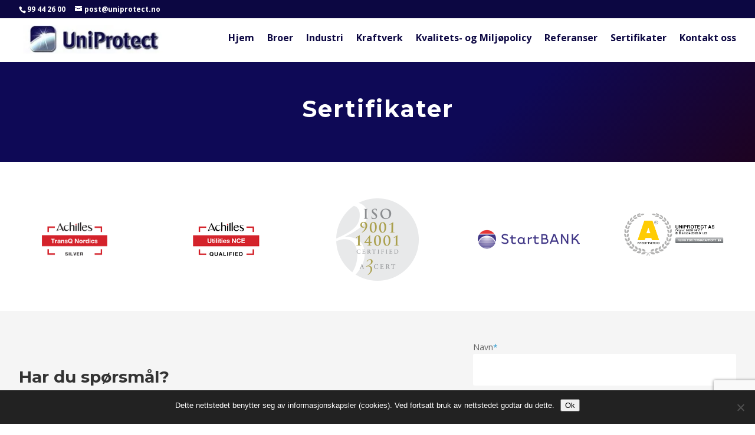

--- FILE ---
content_type: text/html; charset=UTF-8
request_url: https://www.uniprotect.no/sertifikater/
body_size: 6294
content:
<!DOCTYPE html> <!--[if IE 6]><html id="ie6" lang="en-US"> <![endif]--> <!--[if IE 7]><html id="ie7" lang="en-US"> <![endif]--> <!--[if IE 8]><html id="ie8" lang="en-US"> <![endif]--> <!--[if !(IE 6) | !(IE 7) | !(IE 8)  ]><!--><html lang="en-US"> <!--<![endif]--><head><meta charset="UTF-8" /><meta http-equiv="X-UA-Compatible" content="IE=edge"><link rel="pingback" href="https://www.uniprotect.no/xmlrpc.php" /> <!--[if lt IE 9]> <script src="https://www.uniprotect.no/wp-content/themes/Divi/js/html5.js" type="text/javascript"></script> <![endif]--> <script type="text/javascript">document.documentElement.className = 'js';</script> <link rel="dns-prefetch" href="//fonts.googleapis.com"><link rel="preconnect" href="https://fonts.gstatic.com/" crossorigin><link href="https://fonts.googleapis.com/css?family=Montserrat:700|Open+Sans:400,700&display=swap" rel="stylesheet">  <script async src='https://www.googletagmanager.com/gtag/js?id=G-MTHN64XT6Y'></script> <script>window.dataLayer = window.dataLayer || [];
      function gtag(){dataLayer.push(arguments);}
      gtag('js', new Date());

      gtag('config', 'G-MTHN64XT6Y');</script> <link media="all" href="https://www.uniprotect.no/wp-content/cache/autoptimize/css/autoptimize_959d8b4909989e32f012aa93abfd4318.css" rel="stylesheet"><title>Sertifikater | Uniprotect</title><meta name='robots' content='max-image-preview:large' /> <script type="text/javascript">let jqueryParams=[],jQuery=function(r){return jqueryParams=[...jqueryParams,r],jQuery},$=function(r){return jqueryParams=[...jqueryParams,r],$};window.jQuery=jQuery,window.$=jQuery;let customHeadScripts=!1;jQuery.fn=jQuery.prototype={},$.fn=jQuery.prototype={},jQuery.noConflict=function(r){if(window.jQuery)return jQuery=window.jQuery,$=window.jQuery,customHeadScripts=!0,jQuery.noConflict},jQuery.ready=function(r){jqueryParams=[...jqueryParams,r]},$.ready=function(r){jqueryParams=[...jqueryParams,r]},jQuery.load=function(r){jqueryParams=[...jqueryParams,r]},$.load=function(r){jqueryParams=[...jqueryParams,r]},jQuery.fn.ready=function(r){jqueryParams=[...jqueryParams,r]},$.fn.ready=function(r){jqueryParams=[...jqueryParams,r]};</script><link rel="alternate" title="oEmbed (JSON)" type="application/json+oembed" href="https://www.uniprotect.no/wp-json/oembed/1.0/embed?url=https%3A%2F%2Fwww.uniprotect.no%2Fsertifikater%2F" /><link rel="alternate" title="oEmbed (XML)" type="text/xml+oembed" href="https://www.uniprotect.no/wp-json/oembed/1.0/embed?url=https%3A%2F%2Fwww.uniprotect.no%2Fsertifikater%2F&#038;format=xml" /><meta content="Divi Child Theme v.1.0.0" name="generator"/> <script type="text/javascript" id="cookie-notice-front-js-before">var cnArgs = {"ajaxUrl":"https:\/\/www.uniprotect.no\/wp-admin\/admin-ajax.php","nonce":"37924c7ac4","hideEffect":"fade","position":"bottom","onScroll":false,"onScrollOffset":100,"onClick":false,"cookieName":"cookie_notice_accepted","cookieTime":2592000,"cookieTimeRejected":2592000,"globalCookie":false,"redirection":false,"cache":false,"revokeCookies":false,"revokeCookiesOpt":"automatic"};

//# sourceURL=cookie-notice-front-js-before</script> <link rel="https://api.w.org/" href="https://www.uniprotect.no/wp-json/" /><link rel="alternate" title="JSON" type="application/json" href="https://www.uniprotect.no/wp-json/wp/v2/pages/1184" /><meta name="generator" content="WordPress 6.9" /><link rel="canonical" href="https://www.uniprotect.no/sertifikater/" /><link rel='shortlink' href='https://www.uniprotect.no/?p=1184' /><meta name="viewport" content="width=device-width, initial-scale=1.0, maximum-scale=1.0, user-scalable=0" /></head><body data-rsssl=1 class="wp-singular page-template-default page page-id-1184 wp-theme-Divi wp-child-theme-Divichild cookies-not-set et_pb_button_helper_class et_fixed_nav et_show_nav et_secondary_nav_enabled et_primary_nav_dropdown_animation_fade et_secondary_nav_dropdown_animation_fade et_header_style_left et_pb_footer_columns4 et_cover_background et_pb_gutter osx et_pb_gutters3 et_pb_pagebuilder_layout et_no_sidebar et_divi_theme et-db"><div id="page-container" ><div id="top-header" ><div class="container clearfix"><div id="et-info"> <span id="et-info-phone">99 44 26 00</span> <a href="mailto:post@uniprotect.no"><span id="et-info-email">post@uniprotect.no</span></a></div><div id="et-secondary-menu"></div></div></div><header id="main-header" data-height-onload="66"><div class="container clearfix et_menu_container"><div class="logo_container"> <span class="logo_helper"></span> <a href="https://www.uniprotect.no/"> <img src="https://www.uniprotect.no/wp-content/uploads/2020/09/603958291.jpg" alt="Uniprotect" id="logo" data-height-percentage="66" /> </a></div><div id="et-top-navigation" data-height="66" data-fixed-height="40"><nav id="top-menu-nav"><ul id="top-menu" class="nav"><li id="menu-item-427" class="menu-item menu-item-type-post_type menu-item-object-page menu-item-home menu-item-427"><a href="https://www.uniprotect.no/">Hjem</a></li><li id="menu-item-1222" class="menu-item menu-item-type-post_type menu-item-object-page menu-item-1222"><a href="https://www.uniprotect.no/broer/">Broer</a></li><li id="menu-item-1268" class="menu-item menu-item-type-post_type menu-item-object-page menu-item-1268"><a href="https://www.uniprotect.no/industri/">Industri</a></li><li id="menu-item-1244" class="menu-item menu-item-type-post_type menu-item-object-page menu-item-1244"><a href="https://www.uniprotect.no/kraftverk/">Kraftverk</a></li><li id="menu-item-436" class="menu-item menu-item-type-post_type menu-item-object-page menu-item-436"><a href="https://www.uniprotect.no/kvalitets-og-miljopolicy/">Kvalitets- og Miljøpolicy</a></li><li id="menu-item-1283" class="menu-item menu-item-type-post_type menu-item-object-page menu-item-1283"><a href="https://www.uniprotect.no/referanser/">Referanser</a></li><li id="menu-item-1187" class="menu-item menu-item-type-post_type menu-item-object-page current-menu-item page_item page-item-1184 current_page_item menu-item-1187"><a href="https://www.uniprotect.no/sertifikater/" aria-current="page">Sertifikater</a></li><li id="menu-item-448" class="menu-item menu-item-type-post_type menu-item-object-page menu-item-448"><a href="https://www.uniprotect.no/kontakt-oss/">Kontakt oss</a></li></ul></nav><div id="et_mobile_nav_menu"><div class="mobile_nav closed"> <span class="select_page">Select Page</span> <span class="mobile_menu_bar mobile_menu_bar_toggle"></span></div></div></div></div><div class="et_search_outer"><div class="container et_search_form_container"><form role="search" method="get" class="et-search-form" action="https://www.uniprotect.no/"> <input type="search" class="et-search-field" placeholder="Search &hellip;" value="" name="s" title="Search for:" /></form> <span class="et_close_search_field"></span></div></div></header><div id="et-main-area"><div id="main-content"><article id="post-1184" class="post-1184 page type-page status-publish hentry"><div class="entry-content"><div class="et-l et-l--post"><div class="et_builder_inner_content et_pb_gutters3"><div class="et_pb_section et_pb_section_0 text-header et_section_regular" ><div class="et_pb_row et_pb_row_0 et_animated"><div class="et_pb_column et_pb_column_4_4 et_pb_column_0  et_pb_css_mix_blend_mode_passthrough et-last-child"><div class="et_pb_module et_pb_text et_pb_text_0  et_pb_text_align_left et_pb_bg_layout_light"><div class="et_pb_text_inner"><h1>Sertifikater</h1></div></div></div></div></div><div class="et_pb_section et_pb_section_1 et_section_regular" ><div class="et_pb_row et_pb_row_1"><div class="et_pb_column et_pb_column_1_5 et_pb_column_1  et_pb_css_mix_blend_mode_passthrough"><div class="et_pb_module et_pb_image et_pb_image_0"> <span class="et_pb_image_wrap "><img loading="lazy" decoding="async" width="113" height="113" src="[data-uri]" data-lazy-type="image" data-lazy-src="https://www.uniprotect.no/wp-content/uploads/2021/11/Achilles-TransQ-Nordics-Stamp-Silver.png" alt="" title="Achilles TransQ Nordics Stamp Silver" class="lazy lazy-hidden wp-image-1175" /><noscript><img loading="lazy" decoding="async" width="113" height="113" src="https://www.uniprotect.no/wp-content/uploads/2021/11/Achilles-TransQ-Nordics-Stamp-Silver.png" alt="" title="Achilles TransQ Nordics Stamp Silver" class="wp-image-1175" /></noscript></span></div></div><div class="et_pb_column et_pb_column_1_5 et_pb_column_2  et_pb_css_mix_blend_mode_passthrough"><div class="et_pb_module et_pb_image et_pb_image_1"> <span class="et_pb_image_wrap "><img loading="lazy" decoding="async" width="113" height="113" src="[data-uri]" data-lazy-type="image" data-lazy-src="https://www.uniprotect.no/wp-content/uploads/2020/09/achilles-utilities-heimeside-logo-1.png" alt="" title="achilles-utilities-heimeside-logo" class="lazy lazy-hidden wp-image-847" /><noscript><img loading="lazy" decoding="async" width="113" height="113" src="https://www.uniprotect.no/wp-content/uploads/2020/09/achilles-utilities-heimeside-logo-1.png" alt="" title="achilles-utilities-heimeside-logo" class="wp-image-847" /></noscript></span></div></div><div class="et_pb_column et_pb_column_1_5 et_pb_column_3  et_pb_css_mix_blend_mode_passthrough"><div class="et_pb_module et_pb_image et_pb_image_2"> <span class="et_pb_image_wrap "><img loading="lazy" decoding="async" width="140" height="140" src="[data-uri]" data-lazy-type="image" data-lazy-src="https://www.uniprotect.no/wp-content/uploads/2021/11/isosertifikat-1.png" alt="" title="isosertifikat" class="lazy lazy-hidden wp-image-1177" /><noscript><img loading="lazy" decoding="async" width="140" height="140" src="https://www.uniprotect.no/wp-content/uploads/2021/11/isosertifikat-1.png" alt="" title="isosertifikat" class="wp-image-1177" /></noscript></span></div></div><div class="et_pb_column et_pb_column_1_5 et_pb_column_4  et_pb_css_mix_blend_mode_passthrough"><div class="et_pb_module et_pb_image et_pb_image_3"> <span class="et_pb_image_wrap "><img loading="lazy" decoding="async" width="278" height="56" src="[data-uri]" data-lazy-type="image" data-lazy-src="https://www.uniprotect.no/wp-content/uploads/2020/12/SB_LOG_web.gif" alt="" title="SB_LOG_web" class="lazy lazy-hidden wp-image-1004" /><noscript><img loading="lazy" decoding="async" width="278" height="56" src="https://www.uniprotect.no/wp-content/uploads/2020/12/SB_LOG_web.gif" alt="" title="SB_LOG_web" class="wp-image-1004" /></noscript></span></div></div><div class="et_pb_column et_pb_column_1_5 et_pb_column_5  et_pb_css_mix_blend_mode_passthrough et-last-child"><div class="et_pb_module et_pb_code et_pb_code_0  et_pb_text_align_center"><div class="et_pb_code_inner"><a href="http://fflive.bisnode.no/982014107_NO_73e8157d-de0d-471d-a4af-a4c54ec5d3ec" target="_blank" rel="noopener noreferrer"><img class="lazy lazy-hidden" decoding="async" src="[data-uri]" data-lazy-type="image" data-lazy-src="https://ratinglogo.kredittverdig.no/laurels/side/livelogo_982014107.png"><noscript><img decoding="async" src="https://ratinglogo.kredittverdig.no/laurels/side/livelogo_982014107.png"></noscript></a></div></div></div></div></div><div class="et_pb_section et_pb_section_3 questions-form-wrap dark et_pb_with_background et_section_regular" ><div class="et_pb_row et_pb_row_2 et_pb_equal_columns"><div class="et_pb_column et_pb_column_3_5 et_pb_column_6  et_pb_css_mix_blend_mode_passthrough"><div class="et_pb_module et_pb_text et_pb_text_1 questions-text  et_pb_text_align_left et_pb_bg_layout_light"><div class="et_pb_text_inner"><h2>Har du spørsmål?</h2><p>​Vi har rask responstid og er alltid ​tilgjengelig for å svare på dine spørsmål.</p><p>Send oss en henvendelse via skjemaet, eller ring oss på telefon<br /><span class="questions-phone">99 44 26 00</span></p></div></div></div><div class="et_pb_column et_pb_column_2_5 et_pb_column_7  et_pb_css_mix_blend_mode_passthrough et-last-child"><div class="et_pb_module et_pb_code et_pb_code_1"><div class="et_pb_code_inner"><div class="wpcf7 no-js" id="wpcf7-f5-p1184-o1" lang="nb-NO" dir="ltr" data-wpcf7-id="5"><div class="screen-reader-response"><p role="status" aria-live="polite" aria-atomic="true"></p><ul></ul></div><form action="/sertifikater/#wpcf7-f5-p1184-o1" method="post" class="wpcf7-form init" aria-label="Kontaktskjema" novalidate="novalidate" data-status="init"><fieldset class="hidden-fields-container"><input type="hidden" name="_wpcf7" value="5" /><input type="hidden" name="_wpcf7_version" value="6.1.4" /><input type="hidden" name="_wpcf7_locale" value="nb_NO" /><input type="hidden" name="_wpcf7_unit_tag" value="wpcf7-f5-p1184-o1" /><input type="hidden" name="_wpcf7_container_post" value="1184" /><input type="hidden" name="_wpcf7_posted_data_hash" value="" /><input type="hidden" name="_wpcf7_recaptcha_response" value="" /></fieldset><p><label> Navn<span class="label-required">*</span><br /> <span class="wpcf7-form-control-wrap" data-name="navn"><input size="40" maxlength="400" class="wpcf7-form-control wpcf7-text wpcf7-validates-as-required" aria-required="true" aria-invalid="false" value="" type="text" name="navn" /></span> </label></p><p><label> E-post<span class="label-required">*</span><br /> <span class="wpcf7-form-control-wrap" data-name="epost"><input size="40" maxlength="400" class="wpcf7-form-control wpcf7-email wpcf7-validates-as-required wpcf7-text wpcf7-validates-as-email" aria-required="true" aria-invalid="false" value="" type="email" name="epost" /></span> </label></p><p><label> Din henvendelse<span class="label-required">*</span><br /> <span class="wpcf7-form-control-wrap" data-name="henvendelse"><textarea cols="40" rows="4" maxlength="2000" class="wpcf7-form-control wpcf7-textarea" aria-invalid="false" name="henvendelse"></textarea></span> </label></p><p><input class="wpcf7-form-control wpcf7-submit has-spinner" type="submit" value="Send" /></p><div class="wpcf7-response-output" aria-hidden="true"></div></form></div></div></div></div></div></div></div></div></div></article></div><footer id="main-footer"><div id="footer-bottom"><div class="container clearfix"><ul class="et-social-icons"></ul><p id="footer-info">Designed by <a href="https://www.elegantthemes.com" title="Premium WordPress Themes">Elegant Themes</a> | Powered by <a href="https://www.wordpress.org">WordPress</a></p></div></div></footer></div></div>  <script type="speculationrules">{"prefetch":[{"source":"document","where":{"and":[{"href_matches":"/*"},{"not":{"href_matches":["/wp-*.php","/wp-admin/*","/wp-content/uploads/*","/wp-content/*","/wp-content/plugins/*","/wp-content/themes/Divi%20child/*","/wp-content/themes/Divi/*","/*\\?(.+)"]}},{"not":{"selector_matches":"a[rel~=\"nofollow\"]"}},{"not":{"selector_matches":".no-prefetch, .no-prefetch a"}}]},"eagerness":"conservative"}]}</script> <div id="mn-footer-wrap" class="mn-footer-wrap"><div class="mn-footer"><div class="mn-footer-text"><h2>Kontakt oss</h2><p>Vi har rask responstid og er alltid tilgjengelig for å svare på dine spørsmål.</p></div><div class="mn-footer-icons"> <a class="mn-footer-icon mn-footer-contact-phone" href="#"> <img class="lazy lazy-hidden" src="[data-uri]" data-lazy-type="image" data-lazy-src="https://www.uniprotect.no/wp-content/plugins/mn-footer/images/phone.png" alt="Ikon - mobiltelefon" aria-hidden="true"><noscript><img src="https://www.uniprotect.no/wp-content/plugins/mn-footer/images/phone.png" alt="Ikon - mobiltelefon" aria-hidden="true"></noscript><p>Telefon</p> </a> <a class="mn-footer-icon mn-footer-contact-mail" href="#"> <img class="lazy lazy-hidden" src="[data-uri]" data-lazy-type="image" data-lazy-src="https://www.uniprotect.no/wp-content/plugins/mn-footer/images/mail.png" alt="Ikon - epost" aria-hidden="true"><noscript><img src="https://www.uniprotect.no/wp-content/plugins/mn-footer/images/mail.png" alt="Ikon - epost" aria-hidden="true"></noscript><p>E-post</p> </a> <a class="mn-footer-icon mn-footer-contact-map" href="#"> <img class="lazy lazy-hidden" src="[data-uri]" data-lazy-type="image" data-lazy-src="https://www.uniprotect.no/wp-content/plugins/mn-footer/images/map.png" alt="Ikon - kart" aria-hidden="true"><noscript><img src="https://www.uniprotect.no/wp-content/plugins/mn-footer/images/map.png" alt="Ikon - kart" aria-hidden="true"></noscript><p>Adresse</p> </a> <a class="mn-footer-icon mn-footer-contact-facebook" href="#"> <img class="lazy lazy-hidden" src="[data-uri]" data-lazy-type="image" data-lazy-src="https://www.uniprotect.no/wp-content/plugins/mn-footer/images/facebook.png" alt="Ikon - Facebooklogo" aria-hidden="true"><noscript><img src="https://www.uniprotect.no/wp-content/plugins/mn-footer/images/facebook.png" alt="Ikon - Facebooklogo" aria-hidden="true"></noscript><p>Facebook</p> </a></div></div><div class="mn-footer-contact-info-wrap"><div class="mn-footer-contact-info mn-footer-contact-info-facebook"> <strong>Facebook:</strong><br> <a href="https://www.facebook.com/UniProtectAS/">https://www.facebook.com/UniProtectAS/</a></div><div class="mn-footer-contact-info mn-footer-contact-info-phone"> <strong>Telefon:</strong><br><a href="tel:99442600">99 44 26 00</a></div><div class="mn-footer-contact-info mn-footer-contact-info-mail"> <strong>E-post:</strong><br><a href="mailto:post@uniprotect.no">post@uniprotect.no</a></div><div class="mn-footer-contact-info mn-footer-contact-info-map"> <strong>Adresse:</strong><br><pre><a href="https://maps.google.com/maps?q=Reinsvegen 50
5643 Strandvik" target="_blank">Reinsvegen 50
5643 Strandvik</a></pre></div><div class="mn-footer-contact-info mn-footer-contact-info-hours"> <strong>Åpningstider:</strong><br><pre></pre></div></div> <a class="privacy-policy-link" href="/personvern/">Personvern</a></div> <script>document.addEventListener( 'wpcf7mailsent', function( event ) {
    gtag('event', 'generate_lead', {
      'form_id': event.detail.contactFormId
    });
  }, false );</script> <script type="text/javascript">var et_animation_data = [{"class":"et_pb_row_0","style":"slideBottom","repeat":"once","duration":"400ms","delay":"0ms","intensity":"3%","starting_opacity":"0%","speed_curve":"ease-in-out"}];</script> <script type="text/javascript" src="https://www.uniprotect.no/wp-includes/js/dist/hooks.min.js?ver=dd5603f07f9220ed27f1" id="wp-hooks-js"></script> <script type="text/javascript" src="https://www.uniprotect.no/wp-includes/js/dist/i18n.min.js?ver=c26c3dc7bed366793375" id="wp-i18n-js"></script> <script type="text/javascript" id="wp-i18n-js-after">wp.i18n.setLocaleData( { 'text direction\u0004ltr': [ 'ltr' ] } );
//# sourceURL=wp-i18n-js-after</script> <script type="text/javascript" id="contact-form-7-js-before">var wpcf7 = {
    "api": {
        "root": "https:\/\/www.uniprotect.no\/wp-json\/",
        "namespace": "contact-form-7\/v1"
    }
};
//# sourceURL=contact-form-7-js-before</script> <script type="text/javascript" src="https://www.uniprotect.no/wp-includes/js/jquery/jquery.min.js?ver=3.7.1" id="jquery-core-js"></script> <script type="text/javascript" id="jquery-js-after">jqueryParams.length&&$.each(jqueryParams,function(e,r){if("function"==typeof r){var n=String(r);n.replace("$","jQuery");var a=new Function("return "+n)();$(document).ready(a)}});
//# sourceURL=jquery-js-after</script> <script type="text/javascript" id="divi-custom-script-js-extra">var DIVI = {"item_count":"%d Item","items_count":"%d Items"};
var et_builder_utils_params = {"condition":{"diviTheme":true,"extraTheme":false},"scrollLocations":["app","top"],"builderScrollLocations":{"desktop":"app","tablet":"app","phone":"app"},"onloadScrollLocation":"app","builderType":"fe"};
var et_frontend_scripts = {"builderCssContainerPrefix":"#et-boc","builderCssLayoutPrefix":"#et-boc .et-l"};
var et_pb_custom = {"ajaxurl":"https://www.uniprotect.no/wp-admin/admin-ajax.php","images_uri":"https://www.uniprotect.no/wp-content/themes/Divi/images","builder_images_uri":"https://www.uniprotect.no/wp-content/themes/Divi/includes/builder/images","et_frontend_nonce":"17eef5d75b","subscription_failed":"Please, check the fields below to make sure you entered the correct information.","et_ab_log_nonce":"3f423a4443","fill_message":"Please, fill in the following fields:","contact_error_message":"Please, fix the following errors:","invalid":"Invalid email","captcha":"Captcha","prev":"Prev","previous":"Previous","next":"Next","wrong_captcha":"You entered the wrong number in captcha.","wrong_checkbox":"Checkbox","ignore_waypoints":"no","is_divi_theme_used":"1","widget_search_selector":".widget_search","ab_tests":[],"is_ab_testing_active":"","page_id":"1184","unique_test_id":"","ab_bounce_rate":"5","is_cache_plugin_active":"yes","is_shortcode_tracking":"","tinymce_uri":"https://www.uniprotect.no/wp-content/themes/Divi/includes/builder/frontend-builder/assets/vendors","accent_color":"#7EBEC5","waypoints_options":[]};
var et_pb_box_shadow_elements = [];
//# sourceURL=divi-custom-script-js-extra</script> <script type="text/javascript" src="https://www.google.com/recaptcha/api.js?render=6LdZBdcZAAAAAEzP6ZD7lZFc-7MeigKkeeMQnvMH&amp;ver=3.0" id="google-recaptcha-js"></script> <script type="text/javascript" src="https://www.uniprotect.no/wp-includes/js/dist/vendor/wp-polyfill.min.js?ver=3.15.0" id="wp-polyfill-js"></script> <script type="text/javascript" id="wpcf7-recaptcha-js-before">var wpcf7_recaptcha = {
    "sitekey": "6LdZBdcZAAAAAEzP6ZD7lZFc-7MeigKkeeMQnvMH",
    "actions": {
        "homepage": "homepage",
        "contactform": "contactform"
    }
};
//# sourceURL=wpcf7-recaptcha-js-before</script> <script type="text/javascript" id="et-builder-modules-script-motion-js-extra">var et_pb_motion_elements = {"desktop":[],"tablet":[],"phone":[]};
//# sourceURL=et-builder-modules-script-motion-js-extra</script> <script type="text/javascript" id="et-builder-modules-script-sticky-js-extra">var et_pb_sticky_elements = [];
//# sourceURL=et-builder-modules-script-sticky-js-extra</script> <div id="cookie-notice" role="dialog" class="cookie-notice-hidden cookie-revoke-hidden cn-position-bottom" aria-label="Cookie Notice" style="background-color: rgba(34,34,34,1);"><div class="cookie-notice-container" style="color: #fff"><span id="cn-notice-text" class="cn-text-container">Dette nettstedet benytter seg av informasjonskapsler (cookies). Ved fortsatt bruk av nettstedet godtar du dette.</span><span id="cn-notice-buttons" class="cn-buttons-container"><button id="cn-accept-cookie" data-cookie-set="accept" class="cn-set-cookie cn-button cn-button-custom button" aria-label="Ok">Ok</button></span><button type="button" id="cn-close-notice" data-cookie-set="accept" class="cn-close-icon" aria-label="No"></button></div></div>  <script>(function($) {
    $('#main-content .et_pb_column:has(.et_pb_image)').each(function() {
      var href = $(this).css('background-image')

      if (href) {
        href = href.substring(5, href.length - 2)

        if (href.startsWith('http')) {
          $(this).css('cursor', 'zoom-in')
          $(this).click(function() {
            $.magnificPopup.open({
              items: {
                src: href,
                type: 'image'
              }
            });
          })
        }
      }
    })
  })(jQuery)</script> <script>(function($) {
    $('.cta-btn').click(function(e) {
      e.preventDefault();

      $.magnificPopup.open({
        items: {
          src: '.cta-wrap',
          type: 'inline'
        }
      });

      return false;
    });
  })(jQuery)</script> <script>(function($) {
    $('.references .reference').click(function(e) {
      e.preventDefault();

      $.magnificPopup.open({
        items: {
          src: $(this),
          type: 'inline'
        }
      });

      return false;
    });
  })(jQuery)</script> <script>(function($) {
    $('.referenceproject').click(function(e) {
      e.preventDefault();

      $.magnificPopup.open({
        items: {
          src: $(this),
          type: 'inline'
        }
      });

      return false;
    });
  })(jQuery)</script> <script defer src="https://www.uniprotect.no/wp-content/cache/autoptimize/js/autoptimize_6768ba046ae096d0dbe56abe03be71cb.js"></script></body></html>

--- FILE ---
content_type: text/html; charset=utf-8
request_url: https://www.google.com/recaptcha/api2/anchor?ar=1&k=6LdZBdcZAAAAAEzP6ZD7lZFc-7MeigKkeeMQnvMH&co=aHR0cHM6Ly93d3cudW5pcHJvdGVjdC5ubzo0NDM.&hl=en&v=PoyoqOPhxBO7pBk68S4YbpHZ&size=invisible&anchor-ms=20000&execute-ms=30000&cb=i8g3abf4fjuw
body_size: 48692
content:
<!DOCTYPE HTML><html dir="ltr" lang="en"><head><meta http-equiv="Content-Type" content="text/html; charset=UTF-8">
<meta http-equiv="X-UA-Compatible" content="IE=edge">
<title>reCAPTCHA</title>
<style type="text/css">
/* cyrillic-ext */
@font-face {
  font-family: 'Roboto';
  font-style: normal;
  font-weight: 400;
  font-stretch: 100%;
  src: url(//fonts.gstatic.com/s/roboto/v48/KFO7CnqEu92Fr1ME7kSn66aGLdTylUAMa3GUBHMdazTgWw.woff2) format('woff2');
  unicode-range: U+0460-052F, U+1C80-1C8A, U+20B4, U+2DE0-2DFF, U+A640-A69F, U+FE2E-FE2F;
}
/* cyrillic */
@font-face {
  font-family: 'Roboto';
  font-style: normal;
  font-weight: 400;
  font-stretch: 100%;
  src: url(//fonts.gstatic.com/s/roboto/v48/KFO7CnqEu92Fr1ME7kSn66aGLdTylUAMa3iUBHMdazTgWw.woff2) format('woff2');
  unicode-range: U+0301, U+0400-045F, U+0490-0491, U+04B0-04B1, U+2116;
}
/* greek-ext */
@font-face {
  font-family: 'Roboto';
  font-style: normal;
  font-weight: 400;
  font-stretch: 100%;
  src: url(//fonts.gstatic.com/s/roboto/v48/KFO7CnqEu92Fr1ME7kSn66aGLdTylUAMa3CUBHMdazTgWw.woff2) format('woff2');
  unicode-range: U+1F00-1FFF;
}
/* greek */
@font-face {
  font-family: 'Roboto';
  font-style: normal;
  font-weight: 400;
  font-stretch: 100%;
  src: url(//fonts.gstatic.com/s/roboto/v48/KFO7CnqEu92Fr1ME7kSn66aGLdTylUAMa3-UBHMdazTgWw.woff2) format('woff2');
  unicode-range: U+0370-0377, U+037A-037F, U+0384-038A, U+038C, U+038E-03A1, U+03A3-03FF;
}
/* math */
@font-face {
  font-family: 'Roboto';
  font-style: normal;
  font-weight: 400;
  font-stretch: 100%;
  src: url(//fonts.gstatic.com/s/roboto/v48/KFO7CnqEu92Fr1ME7kSn66aGLdTylUAMawCUBHMdazTgWw.woff2) format('woff2');
  unicode-range: U+0302-0303, U+0305, U+0307-0308, U+0310, U+0312, U+0315, U+031A, U+0326-0327, U+032C, U+032F-0330, U+0332-0333, U+0338, U+033A, U+0346, U+034D, U+0391-03A1, U+03A3-03A9, U+03B1-03C9, U+03D1, U+03D5-03D6, U+03F0-03F1, U+03F4-03F5, U+2016-2017, U+2034-2038, U+203C, U+2040, U+2043, U+2047, U+2050, U+2057, U+205F, U+2070-2071, U+2074-208E, U+2090-209C, U+20D0-20DC, U+20E1, U+20E5-20EF, U+2100-2112, U+2114-2115, U+2117-2121, U+2123-214F, U+2190, U+2192, U+2194-21AE, U+21B0-21E5, U+21F1-21F2, U+21F4-2211, U+2213-2214, U+2216-22FF, U+2308-230B, U+2310, U+2319, U+231C-2321, U+2336-237A, U+237C, U+2395, U+239B-23B7, U+23D0, U+23DC-23E1, U+2474-2475, U+25AF, U+25B3, U+25B7, U+25BD, U+25C1, U+25CA, U+25CC, U+25FB, U+266D-266F, U+27C0-27FF, U+2900-2AFF, U+2B0E-2B11, U+2B30-2B4C, U+2BFE, U+3030, U+FF5B, U+FF5D, U+1D400-1D7FF, U+1EE00-1EEFF;
}
/* symbols */
@font-face {
  font-family: 'Roboto';
  font-style: normal;
  font-weight: 400;
  font-stretch: 100%;
  src: url(//fonts.gstatic.com/s/roboto/v48/KFO7CnqEu92Fr1ME7kSn66aGLdTylUAMaxKUBHMdazTgWw.woff2) format('woff2');
  unicode-range: U+0001-000C, U+000E-001F, U+007F-009F, U+20DD-20E0, U+20E2-20E4, U+2150-218F, U+2190, U+2192, U+2194-2199, U+21AF, U+21E6-21F0, U+21F3, U+2218-2219, U+2299, U+22C4-22C6, U+2300-243F, U+2440-244A, U+2460-24FF, U+25A0-27BF, U+2800-28FF, U+2921-2922, U+2981, U+29BF, U+29EB, U+2B00-2BFF, U+4DC0-4DFF, U+FFF9-FFFB, U+10140-1018E, U+10190-1019C, U+101A0, U+101D0-101FD, U+102E0-102FB, U+10E60-10E7E, U+1D2C0-1D2D3, U+1D2E0-1D37F, U+1F000-1F0FF, U+1F100-1F1AD, U+1F1E6-1F1FF, U+1F30D-1F30F, U+1F315, U+1F31C, U+1F31E, U+1F320-1F32C, U+1F336, U+1F378, U+1F37D, U+1F382, U+1F393-1F39F, U+1F3A7-1F3A8, U+1F3AC-1F3AF, U+1F3C2, U+1F3C4-1F3C6, U+1F3CA-1F3CE, U+1F3D4-1F3E0, U+1F3ED, U+1F3F1-1F3F3, U+1F3F5-1F3F7, U+1F408, U+1F415, U+1F41F, U+1F426, U+1F43F, U+1F441-1F442, U+1F444, U+1F446-1F449, U+1F44C-1F44E, U+1F453, U+1F46A, U+1F47D, U+1F4A3, U+1F4B0, U+1F4B3, U+1F4B9, U+1F4BB, U+1F4BF, U+1F4C8-1F4CB, U+1F4D6, U+1F4DA, U+1F4DF, U+1F4E3-1F4E6, U+1F4EA-1F4ED, U+1F4F7, U+1F4F9-1F4FB, U+1F4FD-1F4FE, U+1F503, U+1F507-1F50B, U+1F50D, U+1F512-1F513, U+1F53E-1F54A, U+1F54F-1F5FA, U+1F610, U+1F650-1F67F, U+1F687, U+1F68D, U+1F691, U+1F694, U+1F698, U+1F6AD, U+1F6B2, U+1F6B9-1F6BA, U+1F6BC, U+1F6C6-1F6CF, U+1F6D3-1F6D7, U+1F6E0-1F6EA, U+1F6F0-1F6F3, U+1F6F7-1F6FC, U+1F700-1F7FF, U+1F800-1F80B, U+1F810-1F847, U+1F850-1F859, U+1F860-1F887, U+1F890-1F8AD, U+1F8B0-1F8BB, U+1F8C0-1F8C1, U+1F900-1F90B, U+1F93B, U+1F946, U+1F984, U+1F996, U+1F9E9, U+1FA00-1FA6F, U+1FA70-1FA7C, U+1FA80-1FA89, U+1FA8F-1FAC6, U+1FACE-1FADC, U+1FADF-1FAE9, U+1FAF0-1FAF8, U+1FB00-1FBFF;
}
/* vietnamese */
@font-face {
  font-family: 'Roboto';
  font-style: normal;
  font-weight: 400;
  font-stretch: 100%;
  src: url(//fonts.gstatic.com/s/roboto/v48/KFO7CnqEu92Fr1ME7kSn66aGLdTylUAMa3OUBHMdazTgWw.woff2) format('woff2');
  unicode-range: U+0102-0103, U+0110-0111, U+0128-0129, U+0168-0169, U+01A0-01A1, U+01AF-01B0, U+0300-0301, U+0303-0304, U+0308-0309, U+0323, U+0329, U+1EA0-1EF9, U+20AB;
}
/* latin-ext */
@font-face {
  font-family: 'Roboto';
  font-style: normal;
  font-weight: 400;
  font-stretch: 100%;
  src: url(//fonts.gstatic.com/s/roboto/v48/KFO7CnqEu92Fr1ME7kSn66aGLdTylUAMa3KUBHMdazTgWw.woff2) format('woff2');
  unicode-range: U+0100-02BA, U+02BD-02C5, U+02C7-02CC, U+02CE-02D7, U+02DD-02FF, U+0304, U+0308, U+0329, U+1D00-1DBF, U+1E00-1E9F, U+1EF2-1EFF, U+2020, U+20A0-20AB, U+20AD-20C0, U+2113, U+2C60-2C7F, U+A720-A7FF;
}
/* latin */
@font-face {
  font-family: 'Roboto';
  font-style: normal;
  font-weight: 400;
  font-stretch: 100%;
  src: url(//fonts.gstatic.com/s/roboto/v48/KFO7CnqEu92Fr1ME7kSn66aGLdTylUAMa3yUBHMdazQ.woff2) format('woff2');
  unicode-range: U+0000-00FF, U+0131, U+0152-0153, U+02BB-02BC, U+02C6, U+02DA, U+02DC, U+0304, U+0308, U+0329, U+2000-206F, U+20AC, U+2122, U+2191, U+2193, U+2212, U+2215, U+FEFF, U+FFFD;
}
/* cyrillic-ext */
@font-face {
  font-family: 'Roboto';
  font-style: normal;
  font-weight: 500;
  font-stretch: 100%;
  src: url(//fonts.gstatic.com/s/roboto/v48/KFO7CnqEu92Fr1ME7kSn66aGLdTylUAMa3GUBHMdazTgWw.woff2) format('woff2');
  unicode-range: U+0460-052F, U+1C80-1C8A, U+20B4, U+2DE0-2DFF, U+A640-A69F, U+FE2E-FE2F;
}
/* cyrillic */
@font-face {
  font-family: 'Roboto';
  font-style: normal;
  font-weight: 500;
  font-stretch: 100%;
  src: url(//fonts.gstatic.com/s/roboto/v48/KFO7CnqEu92Fr1ME7kSn66aGLdTylUAMa3iUBHMdazTgWw.woff2) format('woff2');
  unicode-range: U+0301, U+0400-045F, U+0490-0491, U+04B0-04B1, U+2116;
}
/* greek-ext */
@font-face {
  font-family: 'Roboto';
  font-style: normal;
  font-weight: 500;
  font-stretch: 100%;
  src: url(//fonts.gstatic.com/s/roboto/v48/KFO7CnqEu92Fr1ME7kSn66aGLdTylUAMa3CUBHMdazTgWw.woff2) format('woff2');
  unicode-range: U+1F00-1FFF;
}
/* greek */
@font-face {
  font-family: 'Roboto';
  font-style: normal;
  font-weight: 500;
  font-stretch: 100%;
  src: url(//fonts.gstatic.com/s/roboto/v48/KFO7CnqEu92Fr1ME7kSn66aGLdTylUAMa3-UBHMdazTgWw.woff2) format('woff2');
  unicode-range: U+0370-0377, U+037A-037F, U+0384-038A, U+038C, U+038E-03A1, U+03A3-03FF;
}
/* math */
@font-face {
  font-family: 'Roboto';
  font-style: normal;
  font-weight: 500;
  font-stretch: 100%;
  src: url(//fonts.gstatic.com/s/roboto/v48/KFO7CnqEu92Fr1ME7kSn66aGLdTylUAMawCUBHMdazTgWw.woff2) format('woff2');
  unicode-range: U+0302-0303, U+0305, U+0307-0308, U+0310, U+0312, U+0315, U+031A, U+0326-0327, U+032C, U+032F-0330, U+0332-0333, U+0338, U+033A, U+0346, U+034D, U+0391-03A1, U+03A3-03A9, U+03B1-03C9, U+03D1, U+03D5-03D6, U+03F0-03F1, U+03F4-03F5, U+2016-2017, U+2034-2038, U+203C, U+2040, U+2043, U+2047, U+2050, U+2057, U+205F, U+2070-2071, U+2074-208E, U+2090-209C, U+20D0-20DC, U+20E1, U+20E5-20EF, U+2100-2112, U+2114-2115, U+2117-2121, U+2123-214F, U+2190, U+2192, U+2194-21AE, U+21B0-21E5, U+21F1-21F2, U+21F4-2211, U+2213-2214, U+2216-22FF, U+2308-230B, U+2310, U+2319, U+231C-2321, U+2336-237A, U+237C, U+2395, U+239B-23B7, U+23D0, U+23DC-23E1, U+2474-2475, U+25AF, U+25B3, U+25B7, U+25BD, U+25C1, U+25CA, U+25CC, U+25FB, U+266D-266F, U+27C0-27FF, U+2900-2AFF, U+2B0E-2B11, U+2B30-2B4C, U+2BFE, U+3030, U+FF5B, U+FF5D, U+1D400-1D7FF, U+1EE00-1EEFF;
}
/* symbols */
@font-face {
  font-family: 'Roboto';
  font-style: normal;
  font-weight: 500;
  font-stretch: 100%;
  src: url(//fonts.gstatic.com/s/roboto/v48/KFO7CnqEu92Fr1ME7kSn66aGLdTylUAMaxKUBHMdazTgWw.woff2) format('woff2');
  unicode-range: U+0001-000C, U+000E-001F, U+007F-009F, U+20DD-20E0, U+20E2-20E4, U+2150-218F, U+2190, U+2192, U+2194-2199, U+21AF, U+21E6-21F0, U+21F3, U+2218-2219, U+2299, U+22C4-22C6, U+2300-243F, U+2440-244A, U+2460-24FF, U+25A0-27BF, U+2800-28FF, U+2921-2922, U+2981, U+29BF, U+29EB, U+2B00-2BFF, U+4DC0-4DFF, U+FFF9-FFFB, U+10140-1018E, U+10190-1019C, U+101A0, U+101D0-101FD, U+102E0-102FB, U+10E60-10E7E, U+1D2C0-1D2D3, U+1D2E0-1D37F, U+1F000-1F0FF, U+1F100-1F1AD, U+1F1E6-1F1FF, U+1F30D-1F30F, U+1F315, U+1F31C, U+1F31E, U+1F320-1F32C, U+1F336, U+1F378, U+1F37D, U+1F382, U+1F393-1F39F, U+1F3A7-1F3A8, U+1F3AC-1F3AF, U+1F3C2, U+1F3C4-1F3C6, U+1F3CA-1F3CE, U+1F3D4-1F3E0, U+1F3ED, U+1F3F1-1F3F3, U+1F3F5-1F3F7, U+1F408, U+1F415, U+1F41F, U+1F426, U+1F43F, U+1F441-1F442, U+1F444, U+1F446-1F449, U+1F44C-1F44E, U+1F453, U+1F46A, U+1F47D, U+1F4A3, U+1F4B0, U+1F4B3, U+1F4B9, U+1F4BB, U+1F4BF, U+1F4C8-1F4CB, U+1F4D6, U+1F4DA, U+1F4DF, U+1F4E3-1F4E6, U+1F4EA-1F4ED, U+1F4F7, U+1F4F9-1F4FB, U+1F4FD-1F4FE, U+1F503, U+1F507-1F50B, U+1F50D, U+1F512-1F513, U+1F53E-1F54A, U+1F54F-1F5FA, U+1F610, U+1F650-1F67F, U+1F687, U+1F68D, U+1F691, U+1F694, U+1F698, U+1F6AD, U+1F6B2, U+1F6B9-1F6BA, U+1F6BC, U+1F6C6-1F6CF, U+1F6D3-1F6D7, U+1F6E0-1F6EA, U+1F6F0-1F6F3, U+1F6F7-1F6FC, U+1F700-1F7FF, U+1F800-1F80B, U+1F810-1F847, U+1F850-1F859, U+1F860-1F887, U+1F890-1F8AD, U+1F8B0-1F8BB, U+1F8C0-1F8C1, U+1F900-1F90B, U+1F93B, U+1F946, U+1F984, U+1F996, U+1F9E9, U+1FA00-1FA6F, U+1FA70-1FA7C, U+1FA80-1FA89, U+1FA8F-1FAC6, U+1FACE-1FADC, U+1FADF-1FAE9, U+1FAF0-1FAF8, U+1FB00-1FBFF;
}
/* vietnamese */
@font-face {
  font-family: 'Roboto';
  font-style: normal;
  font-weight: 500;
  font-stretch: 100%;
  src: url(//fonts.gstatic.com/s/roboto/v48/KFO7CnqEu92Fr1ME7kSn66aGLdTylUAMa3OUBHMdazTgWw.woff2) format('woff2');
  unicode-range: U+0102-0103, U+0110-0111, U+0128-0129, U+0168-0169, U+01A0-01A1, U+01AF-01B0, U+0300-0301, U+0303-0304, U+0308-0309, U+0323, U+0329, U+1EA0-1EF9, U+20AB;
}
/* latin-ext */
@font-face {
  font-family: 'Roboto';
  font-style: normal;
  font-weight: 500;
  font-stretch: 100%;
  src: url(//fonts.gstatic.com/s/roboto/v48/KFO7CnqEu92Fr1ME7kSn66aGLdTylUAMa3KUBHMdazTgWw.woff2) format('woff2');
  unicode-range: U+0100-02BA, U+02BD-02C5, U+02C7-02CC, U+02CE-02D7, U+02DD-02FF, U+0304, U+0308, U+0329, U+1D00-1DBF, U+1E00-1E9F, U+1EF2-1EFF, U+2020, U+20A0-20AB, U+20AD-20C0, U+2113, U+2C60-2C7F, U+A720-A7FF;
}
/* latin */
@font-face {
  font-family: 'Roboto';
  font-style: normal;
  font-weight: 500;
  font-stretch: 100%;
  src: url(//fonts.gstatic.com/s/roboto/v48/KFO7CnqEu92Fr1ME7kSn66aGLdTylUAMa3yUBHMdazQ.woff2) format('woff2');
  unicode-range: U+0000-00FF, U+0131, U+0152-0153, U+02BB-02BC, U+02C6, U+02DA, U+02DC, U+0304, U+0308, U+0329, U+2000-206F, U+20AC, U+2122, U+2191, U+2193, U+2212, U+2215, U+FEFF, U+FFFD;
}
/* cyrillic-ext */
@font-face {
  font-family: 'Roboto';
  font-style: normal;
  font-weight: 900;
  font-stretch: 100%;
  src: url(//fonts.gstatic.com/s/roboto/v48/KFO7CnqEu92Fr1ME7kSn66aGLdTylUAMa3GUBHMdazTgWw.woff2) format('woff2');
  unicode-range: U+0460-052F, U+1C80-1C8A, U+20B4, U+2DE0-2DFF, U+A640-A69F, U+FE2E-FE2F;
}
/* cyrillic */
@font-face {
  font-family: 'Roboto';
  font-style: normal;
  font-weight: 900;
  font-stretch: 100%;
  src: url(//fonts.gstatic.com/s/roboto/v48/KFO7CnqEu92Fr1ME7kSn66aGLdTylUAMa3iUBHMdazTgWw.woff2) format('woff2');
  unicode-range: U+0301, U+0400-045F, U+0490-0491, U+04B0-04B1, U+2116;
}
/* greek-ext */
@font-face {
  font-family: 'Roboto';
  font-style: normal;
  font-weight: 900;
  font-stretch: 100%;
  src: url(//fonts.gstatic.com/s/roboto/v48/KFO7CnqEu92Fr1ME7kSn66aGLdTylUAMa3CUBHMdazTgWw.woff2) format('woff2');
  unicode-range: U+1F00-1FFF;
}
/* greek */
@font-face {
  font-family: 'Roboto';
  font-style: normal;
  font-weight: 900;
  font-stretch: 100%;
  src: url(//fonts.gstatic.com/s/roboto/v48/KFO7CnqEu92Fr1ME7kSn66aGLdTylUAMa3-UBHMdazTgWw.woff2) format('woff2');
  unicode-range: U+0370-0377, U+037A-037F, U+0384-038A, U+038C, U+038E-03A1, U+03A3-03FF;
}
/* math */
@font-face {
  font-family: 'Roboto';
  font-style: normal;
  font-weight: 900;
  font-stretch: 100%;
  src: url(//fonts.gstatic.com/s/roboto/v48/KFO7CnqEu92Fr1ME7kSn66aGLdTylUAMawCUBHMdazTgWw.woff2) format('woff2');
  unicode-range: U+0302-0303, U+0305, U+0307-0308, U+0310, U+0312, U+0315, U+031A, U+0326-0327, U+032C, U+032F-0330, U+0332-0333, U+0338, U+033A, U+0346, U+034D, U+0391-03A1, U+03A3-03A9, U+03B1-03C9, U+03D1, U+03D5-03D6, U+03F0-03F1, U+03F4-03F5, U+2016-2017, U+2034-2038, U+203C, U+2040, U+2043, U+2047, U+2050, U+2057, U+205F, U+2070-2071, U+2074-208E, U+2090-209C, U+20D0-20DC, U+20E1, U+20E5-20EF, U+2100-2112, U+2114-2115, U+2117-2121, U+2123-214F, U+2190, U+2192, U+2194-21AE, U+21B0-21E5, U+21F1-21F2, U+21F4-2211, U+2213-2214, U+2216-22FF, U+2308-230B, U+2310, U+2319, U+231C-2321, U+2336-237A, U+237C, U+2395, U+239B-23B7, U+23D0, U+23DC-23E1, U+2474-2475, U+25AF, U+25B3, U+25B7, U+25BD, U+25C1, U+25CA, U+25CC, U+25FB, U+266D-266F, U+27C0-27FF, U+2900-2AFF, U+2B0E-2B11, U+2B30-2B4C, U+2BFE, U+3030, U+FF5B, U+FF5D, U+1D400-1D7FF, U+1EE00-1EEFF;
}
/* symbols */
@font-face {
  font-family: 'Roboto';
  font-style: normal;
  font-weight: 900;
  font-stretch: 100%;
  src: url(//fonts.gstatic.com/s/roboto/v48/KFO7CnqEu92Fr1ME7kSn66aGLdTylUAMaxKUBHMdazTgWw.woff2) format('woff2');
  unicode-range: U+0001-000C, U+000E-001F, U+007F-009F, U+20DD-20E0, U+20E2-20E4, U+2150-218F, U+2190, U+2192, U+2194-2199, U+21AF, U+21E6-21F0, U+21F3, U+2218-2219, U+2299, U+22C4-22C6, U+2300-243F, U+2440-244A, U+2460-24FF, U+25A0-27BF, U+2800-28FF, U+2921-2922, U+2981, U+29BF, U+29EB, U+2B00-2BFF, U+4DC0-4DFF, U+FFF9-FFFB, U+10140-1018E, U+10190-1019C, U+101A0, U+101D0-101FD, U+102E0-102FB, U+10E60-10E7E, U+1D2C0-1D2D3, U+1D2E0-1D37F, U+1F000-1F0FF, U+1F100-1F1AD, U+1F1E6-1F1FF, U+1F30D-1F30F, U+1F315, U+1F31C, U+1F31E, U+1F320-1F32C, U+1F336, U+1F378, U+1F37D, U+1F382, U+1F393-1F39F, U+1F3A7-1F3A8, U+1F3AC-1F3AF, U+1F3C2, U+1F3C4-1F3C6, U+1F3CA-1F3CE, U+1F3D4-1F3E0, U+1F3ED, U+1F3F1-1F3F3, U+1F3F5-1F3F7, U+1F408, U+1F415, U+1F41F, U+1F426, U+1F43F, U+1F441-1F442, U+1F444, U+1F446-1F449, U+1F44C-1F44E, U+1F453, U+1F46A, U+1F47D, U+1F4A3, U+1F4B0, U+1F4B3, U+1F4B9, U+1F4BB, U+1F4BF, U+1F4C8-1F4CB, U+1F4D6, U+1F4DA, U+1F4DF, U+1F4E3-1F4E6, U+1F4EA-1F4ED, U+1F4F7, U+1F4F9-1F4FB, U+1F4FD-1F4FE, U+1F503, U+1F507-1F50B, U+1F50D, U+1F512-1F513, U+1F53E-1F54A, U+1F54F-1F5FA, U+1F610, U+1F650-1F67F, U+1F687, U+1F68D, U+1F691, U+1F694, U+1F698, U+1F6AD, U+1F6B2, U+1F6B9-1F6BA, U+1F6BC, U+1F6C6-1F6CF, U+1F6D3-1F6D7, U+1F6E0-1F6EA, U+1F6F0-1F6F3, U+1F6F7-1F6FC, U+1F700-1F7FF, U+1F800-1F80B, U+1F810-1F847, U+1F850-1F859, U+1F860-1F887, U+1F890-1F8AD, U+1F8B0-1F8BB, U+1F8C0-1F8C1, U+1F900-1F90B, U+1F93B, U+1F946, U+1F984, U+1F996, U+1F9E9, U+1FA00-1FA6F, U+1FA70-1FA7C, U+1FA80-1FA89, U+1FA8F-1FAC6, U+1FACE-1FADC, U+1FADF-1FAE9, U+1FAF0-1FAF8, U+1FB00-1FBFF;
}
/* vietnamese */
@font-face {
  font-family: 'Roboto';
  font-style: normal;
  font-weight: 900;
  font-stretch: 100%;
  src: url(//fonts.gstatic.com/s/roboto/v48/KFO7CnqEu92Fr1ME7kSn66aGLdTylUAMa3OUBHMdazTgWw.woff2) format('woff2');
  unicode-range: U+0102-0103, U+0110-0111, U+0128-0129, U+0168-0169, U+01A0-01A1, U+01AF-01B0, U+0300-0301, U+0303-0304, U+0308-0309, U+0323, U+0329, U+1EA0-1EF9, U+20AB;
}
/* latin-ext */
@font-face {
  font-family: 'Roboto';
  font-style: normal;
  font-weight: 900;
  font-stretch: 100%;
  src: url(//fonts.gstatic.com/s/roboto/v48/KFO7CnqEu92Fr1ME7kSn66aGLdTylUAMa3KUBHMdazTgWw.woff2) format('woff2');
  unicode-range: U+0100-02BA, U+02BD-02C5, U+02C7-02CC, U+02CE-02D7, U+02DD-02FF, U+0304, U+0308, U+0329, U+1D00-1DBF, U+1E00-1E9F, U+1EF2-1EFF, U+2020, U+20A0-20AB, U+20AD-20C0, U+2113, U+2C60-2C7F, U+A720-A7FF;
}
/* latin */
@font-face {
  font-family: 'Roboto';
  font-style: normal;
  font-weight: 900;
  font-stretch: 100%;
  src: url(//fonts.gstatic.com/s/roboto/v48/KFO7CnqEu92Fr1ME7kSn66aGLdTylUAMa3yUBHMdazQ.woff2) format('woff2');
  unicode-range: U+0000-00FF, U+0131, U+0152-0153, U+02BB-02BC, U+02C6, U+02DA, U+02DC, U+0304, U+0308, U+0329, U+2000-206F, U+20AC, U+2122, U+2191, U+2193, U+2212, U+2215, U+FEFF, U+FFFD;
}

</style>
<link rel="stylesheet" type="text/css" href="https://www.gstatic.com/recaptcha/releases/PoyoqOPhxBO7pBk68S4YbpHZ/styles__ltr.css">
<script nonce="nCB17DSWafeLh4igi4ejPg" type="text/javascript">window['__recaptcha_api'] = 'https://www.google.com/recaptcha/api2/';</script>
<script type="text/javascript" src="https://www.gstatic.com/recaptcha/releases/PoyoqOPhxBO7pBk68S4YbpHZ/recaptcha__en.js" nonce="nCB17DSWafeLh4igi4ejPg">
      
    </script></head>
<body><div id="rc-anchor-alert" class="rc-anchor-alert"></div>
<input type="hidden" id="recaptcha-token" value="[base64]">
<script type="text/javascript" nonce="nCB17DSWafeLh4igi4ejPg">
      recaptcha.anchor.Main.init("[\x22ainput\x22,[\x22bgdata\x22,\x22\x22,\[base64]/[base64]/MjU1Ong/[base64]/[base64]/[base64]/[base64]/[base64]/[base64]/[base64]/[base64]/[base64]/[base64]/[base64]/[base64]/[base64]/[base64]/[base64]\\u003d\x22,\[base64]\x22,\x22w6HCkmvDgMOpe8K5wqVxwo/Dn8KfwrMNwp/Cn8KNw4JAw5hXwojDiMOQw6LCnSLDly7ClcOmfQvCqMKdBMOjwq/ColjDv8KGw5JdTMKyw7EZK8Ota8KrwrA8M8KAw5PDr8OuVAjCtm/[base64]/Du1rDsEo4DxPDjMOIwqhhw4BcwrvCqGnCucOBW8OSwq4BJsOnDMKnw4TDpWEYKsODQ0/CjhHDpQ00XMOiw47DmH8iU8Kewr9AF8OmXBjCh8KQIsKnasOkCyjChsODC8OsI30QaFfDnMKML8KVwqlpA1B4w5UNU8Kdw7/DpcOLDMKdwqZlQ0/DonLCs0tdE8KOMcOdw7jDrjvDpsKCO8OACHTCl8ODCX0UeDDCoi/CisOgw4vDuTbDl2dhw4x6Thg9AmVoacK7wojDug/CggvDtMOGw6cPwrpvwp4zdcK7YcOIw59/DQ4pfF7DhEQFbsO3wqZDwr/CiMO3SsKdwr/CmcORwoPCocOPPsKJwpZ6TMOJwr3CjsOwwrDDisOdw6s2BMKQbsOEw6nDocKPw5lKwpLDgMO7fT48EzpYw7Z/RWwNw7gmw7cUS1PCnMKzw7JjwqVBSjTCpsOAQzHCqQIKwpDCvsK7fRTDozoAwozDq8K5w4zDocKmwo8CwqJpBkQ/KcOmw7vDnj7Cj2NFTTPDqsOlfsOCwr7DoMKUw7TCqMK/w4jCiQB8wrtGD8KSSsOEw5fCiWAFwq8DXMK0J8O7w4HDmMOawrlnJ8KHwoQ/PcKuUzNEw4DCnMOzwpHDmjUTV1tRd8K2wozDhChCw7MVecO2wqtIUsKxw7nDj1xWwokVwoZjwo4qwoHCtE/CssK6HgvClVHDq8ORMm7CvMK+aSfCusOiSFAWw5/Cu2rDocOedsKMXx/CmMKZw7/DvsKkwpLDpFQqWWZSfcKGCFlwwoF9csOOwrd/J3p1w5vCqT81OTBKw5jDnsO/[base64]/Cv8KpbG0Mw5oDwog7ZsKody8tScOlVcOMw5PCvx9Bwptiwo/DuXkXwqYpw4vDsMKzdsKkw5vDhi1Ow49NGx4qw7HDl8Omw7zDqcKwQGDDo1PCpcK3UDYeClPDosKwAMKFdD1kBjQCDSLDtsO2IFEkIHFGwoDDiCzDnsK7w5YSw4LDoW00wp87wqJXAFPDgcOvKcOEw7/CpsK+XMOIasOADDhdOQJLLS0Hw6jCh1jCunAWEhHDkcKyOW/[base64]/DphPCtz/CjBh3w50cwrjCkMOUwrkLCFXDr8Odwq3DvAwow4bDi8KbXsKkwoPDpwLDlMO5wp/CqcO/woDDh8OewpPDqwfDiMOXw4MzfTBhwobCu8OWw47CjRAeFSvCqzxsfsKkasOOwofDkMKhwo91wr1qL8KBdSDDkHrCs0XCpMKwNMOOw5E8L8O7bMONwrvDtcOOScOKScKGw5DCoRUuI8KkTmjCtljDkmnDm1oxw5gBGVLDjsKMwpPDu8K4IsKIJMKIbMKSJMKZJmV/w6pYRFAFwq/CusODDzXDtsK4JsKwwpBswpU3XcObwpjDhsK4KcOrBiPDtMK/Uw4Jb2XCuBIww7AawrPDjsKGPcKIZsKqwoJlwooVBQx4HQrDksOswpXDt8KrZ2ttMcO4Fg4Nw4FZP3tTCMOhesOlGArCkBrCggd2wpPCk0/Dsy7CmExUw6t/[base64]/AR4kCcKUwogUw4vCjsOAw7dhwpDDtAsAwqPCrAjCtcKHwqZ2SGXCmwHDtFTChjjDnMOWwpB1wrjCpkFXJcKSVi/Dsz5IGynCkyPDl8O7w4/[base64]/[base64]/[base64]/Dt8O9X2DDhsOMwqV+wr91CH93BMOHVzR6wqLCjcOlSD4UHnwfIcKqTsO6PAjCrDQdcMKQE8O7ZHcQw4LDmcOCdsKBw5AbVHHDpX9YO0XDu8O2w53DoSTDgV7DlmnCm8OZGDhdVsOWayJewpIEwqbDpcOhO8KFbsKmJylbwqvCoSklPMKJw7rCg8KGMsKfw4/[base64]/DinfDqHhzw5ZvwqY/w5EtwpPDoTgrMcK4R8OCw4LCpsOvw5tGwqbDusObwqDDv38hwo0Uw7zDsQbCkGzDkHLCrnvDncOow6/CgsOYRXQawqobwoXCnlTCkMKuw6PDmkR5fkbDjMOqG3U9AMOfVi4Vw5vDvhXCiMOeNi/[base64]/DosOlHMKtwpvCjyNiwq5EwpzCkMO8a8K2w6vClFnDhzc/wq3DpDh9wobDucKywrrCjsKtecO6wp3CmGjCr0jDhUFAw5/DtlrClcKPTCMNG8O2w6/Dljs/PB7DmcOFDMKxwonDogLDuMOFNMO2AU8PZcO5VMOyRAQuZsOwDMKLwpPCpMKGwo7Dryhow6Rhw43Dp8O/BMKXccKqEsOsGcOJPcKXw5vDp3/CqkHDqHxGHsKTw57Cs8OEwqDDucKQIsOEwoPDlWYXCi7CtAnDgSFJM8Ocw5zCqXfDoSc4S8OYwptFw6BYchzDs2U/c8OGw53CpMOhw50YWMKeBMK/[base64]/DqMO+w6kswoVcSsO8M8Kgwqk5w65ewrDDlgjDm8KTMz9hwrbDrBTCpG/CgkTDkHzDvw3CscOFwoBXTsOheFJmJ8KGfsKmPAkGFxzCqXDCtMO0w7LCnSBywpEwDVgYw5QawpoFwqbCiETCtVBZw7Erb0LDisKfw6TCtcOcNg1DTsKUHlkBwoZxSsK0WMOxW8KHwrxmw43Ci8KDw5dEw7J0Q8OVw63Ci2HDojRqw6DCmcOMNcK3w6NAJE/CqDHCi8KONMOcDcKVFSHCkWQ3TMKjw47CnMOEwo5KwrbCmsKyOMOwFmN/CMKOEDVlaFXCs8K7w5AGwpTDuATDt8KoX8KEw5kEXsOqwpTDk8K5ViHDvnvCgcKEV8O1w4nCrifCogkkGcOoC8KPwobCrxTDmcKBwovCgsKmwpouLD3CgcOaMlE+T8KPw6gPw54Wwr/Cokpswrk8wp/CgwEqFF0CG2TCusOqV8KDVjo3w75uVcOrwokJTsKgw6U4w6DDlyU0QMKfSnFJIsOkRHLCiyDCkcKlQDTDpiI3wolOWBgfw6nDqlLClw13TBMWw47CimpmwphUwrRQw5BIIsKUw6PDgj7DmMOQw53DicOLw51LPMOzwq8tw5gAwoweccO0fcOyw4rDscKYw5nDoT/CjMOUw4HDj8KXw4FBIUNKwrPCo1HClsKJQlclbMO/Z1R6w6zDisKrw4PDgjEHwpV8w603wrjDvcKgHVUgw5/Di8OQb8O7w49MBH7CoMOjOggbw6FkesKiwqTDpDvCjRbCosOIB0bDrcOxw7TDocOdaXXCscOzw58CfmfCjcK8wph+wqTCk0tTfWXDuQ7DocORUVvCssOZK0dULcKrAMKGK8OYw5EGw6/CkTF6IcOPM8O+HMKiH8ODBgjCshTDvVLDh8KBfcOMNcKYw6s/f8KCbcO8wrUGwpskJ24VfMOvcTfDj8KQwrbDucK2w47CqcOoJcKgRsOCNMOtI8ORwoJ4wobCjzTClkd0R1vCjMKNbW/DuzYYen3DjnMnwokRLMKDD0zDpwRowrkzw7PClkLDqsOLw5Ulw60/[base64]/Dvw7ChcOGwqrCs3zCrDvDtcOjDxgwK8OKwrwCwoDDvxwVw6B+wqQ9AMOqw5tuajjCqcOPwrZFwrBNbcKFMcKFwrFnwoFEw4VWw6TCuhjDk8OsEkDDvmQLw7zDusOJwq8rDA3DpsK8w4lKw4htTjHCtnxUw7/DinQQwpFvwprCnAHCucKhJBd+woYYwqVpXsOSw54GwovDpMKmUxkSc2w6ahA+DCnDu8O9HVpyw6HDh8O7w6PDjsOgw7R0w6fDhcOBwrzDmsOvIjtrw59DAsOLw43DtBPDv8Ocw4oewpxrMcOYAcKEREbDoMKDwrvDthY+RR1hwp8YWsOqw4/[base64]/[base64]/[base64]/[base64]/[base64]/BsOww74Xw64Gw41hwqTCucOxwpIFJV/DlsOMw7Q3csO1w6NfwqV4w5fCqWfChXh2wo/[base64]/[base64]/CsyV7wq/DtUEDw7vCggsyHhYpdgdUcTpIw58PfMKZesKFJTjDmVnCkcKqw7BITz3ChBpkwrbDuMOXwpjDtcKKw4zDtsOTwqsDw73CvxTCnsKoSMOmwrduw5V6wrtRH8KEUE/DvTBNw4PCrMOtb3bCjSNowpknI8O/w7LDoE3CoMKDbzTDlcK7QiDDrcOuJxLClDzDv1A9bMKXw6QNw67Djw3Dt8K1wqHDosKja8OAwr5ZwoLDrcOvw4Zbw7vCoMKmacOIw6oXV8O+Tgt7w7jCu8KLwooFKVHDmGvCkiokWiBnw47CnMK9wqzCs8KoC8KIw5rDi0YdOMKkwodvwoPCnMKUJRHCusKPw4jCrgM/w4PCu2NJwphrB8Kgw7kiBcOHc8KULcKNPcOow57DhzfCkcO0TkQTOnjDlsOuUcKDPmM/[base64]/DqEtFOcKzYlwVwq/Dt8KXwr1Ew5XCgcOxSsO6w7LDhhHCicO+CcKXw7fDkGDCsg7Cj8OOw642wqbDsVfCocO6a8OoO0bDhMOCMMKgJcOCw5oLwrBOw7kaRkrCilXCmgTCv8OeLFtAJibCtGsFw7MOXR/DpcKZRh86HcOqw6kpw5vCmEPDrMK9w5Aow5XDpMOMw4lRVMOaw5Fmw6rCosOYSmDCqzPDqMOCwrtMfinCq8K+MwrDkMKaV8KLbg9wWsKYworDiMKdP33DrMO4wqZ3dxrDkcK2HDfClMOicCzDksOCwoZwwp/DjFfDtidCw5UTF8Ozw7x8w7J5D8O9VmA0RnIXa8OedEAeU8Otw41TDAzDlk3Cm1QYXRAAw7HCrsKqY8OHw6ZrEMK9wrAEXj7CrmLCuEdrwq1ew5fCtzrCu8Kfw7/DukXCpg7CkxYfOMKpdcOiwqord2/[base64]/Djm/[base64]/CuULCh8Oowqh9wr0Xwopvw5HDscOfw6nClGHCshDDsMOjXcK2Fg1gF2TDgBfDisKUDiRbYi0JLmTCrGtKdEsKw7jCjcKeAMKxBRARw4/Dh3TDnxHCp8Okw6DDjxIqNcOxwrYLdsKlQAPCjWnCr8KCwoV6wrHDqCnCv8KvWBEew53DnMO6R8OkFMOswrLDhlXDs0w7UGTCicO5wqDDm8KGJ2/Dm8OLwpXCskh8ZWjClsODAsK4Z0/DncOaJMOtMlvDlsOpG8KJRy/CncKiF8O3w7E0w710wpPChcOORMKVw78mw6RUU2nClsOtdcOHwojCmMOawo9Fw6nCjMOtXW8OwoHDqcKkwoN1w7XDlcKxwoE5wq/Cq3bDnml3EDNAw5dcwp/[base64]/KRwFOhzDqcKdw6pvbcO7wpXCiFtQw57DiUHCiMKyA8K2w6NkXnA0NHhNwrxqQSbCicKgHMOuSsKiacKPwrzDmMOjfXJLUDHDusOUQnHDmSLDmFUkwqVeQsOjwoVfw7TCnnxUw5XCusKrwpNcOsK0wofCpFHDoMO/w7dOBywMwp/CisO4wp/Ckic1eV8OO0PCt8K3wqPCjMOnwoBIw5ILw5jCvMOpwqZWT2/CtGbDnkBKTnPDmcKLJ8KCOWdbw5rDgmcSWnvCuMKTwpU6fcKqYFUlEkxowp9xwqvCmMOJw6rDsk8iw6TCkcOmwpTCmQkvSA9GwqbDimlCwpoFCMKaB8OsQxxOw7nDm8OjfRltRT/Cp8OBGwDCj8KZR2hWJiYww7EED1/DhcKDWcKgwplmwrjDscKXSkzChkUlfxNRf8Kjw7rDnQXCqcOPw7JkTXFiwqlRLMKpcMOZwolpblA2XcOcwohhGChlAVPCoAXDscOoZsOrw4AgwqM6acKgwpo+dsOhw5saOB/[base64]/w5zDhMOdwoLCqsOtS8OIdjPDgHbCj8OjRsOmwpIYWTRJCCvDvQQZdmXCixYAw6t8QWZRCsKpw4PDosOywpLCvnHCuHzCpSZcWsO7JcOswqVCYVLCokx3w75YwrrCvzdCwq3CpT7DsUNcTD7DsH7Dsyh9woUkPMKZbsKHK0TCv8O5wqHCp8Ofwq/CkMOYWsKuZMOHwqtYwr/[base64]/[base64]/DvMOCw4sUH1PDo2sAw74Dw6TCrH5xdcKENgdnwp0nKMOtw5dLw5XDigR4wqLDucO+YQfDmwXCoUd0w5dgFsOfwp1EwpPCo8OLw6bCnhZ/P8KAf8O4GRHCvDTCocKAwpxKHsOOw61oFsOGwp1qw7tqI8K4WlbDkUjCmMKaEhZGw74cEQDCoSNbw5/Ci8OQWcONWcK2EMOZw7/CrcO1w4Jrw7l0UiHDhUxkb3pMw7hDcMKhwpxXwqPDpTciCsKIFx5HR8O/wozDpyFRwotIIU7Dnw/CmQvCnVXDvMKUVMKGwq0pTQNnw4Mnw715woZ9ZVbCrMKDTw/DlCVjCcKRw5TCtDhdeEjDlyDDncKpwqk7w5dTBBxGUMOHwrNww71dw6NxRgQHVcOGwrpXw5/DgcORKcKKfl5hUcOVPRI+bTPDjsOwGMOFGcONe8Kvw4rCrsO7wrQ1w4Ulw4fCqGR3cUBMw4LDksKhwq0Qw700VCQow5TCqUjDscOseR3Cq8Odw5XCl3/[base64]/JsO0wrQtJUDDvVvCv2TDrMKBAmbDtMOewrwtNRUAK2jDkCrCrMOSSh5yw7BuACjDhsK+w4hWw440ZsOYwo8FwpzCgsOew4UXO2d4TA3DqcKgDCDCjMKHw53Cn8K0w6Y1GcOQc1JcXRrDjcOOwr5xN13CocK/wo18Sx1lw40/FErDnBDCqk4Ew5/DoGrCm8OIFsKFw5gsw4sKayUrWjdfw4rDsStjw47ClDvDgARLRxHCncOUY2rDhcOtWsOTwqMGw4PCsWJnw5o+w5xZwrvCisOhcW3Co8K+w6jDhhfDkMOPw7PDqMKOXMOfw6XDlGc8LMOAwotNBEBSwoLDozbCpHUlEh3CjA/CpBVVKMOPUC8Sw5dIw61bwoDDnCnDkCjDiMOxTEsTccOPaEzDpSgre3EswqnDgMOUBS9lf8KhScKTw5wdw4zCo8KEw5BHYwlTOQlBO8OQNsKRfcOLLyfDvWLDiXzCgVV/BhMdw6xnAkLCt3A4NsORwqEEacKxwpVPwrV1w5LCv8K5wrrClx/DiVHClARew4RJwpHDjcOEw5TCujYnwqLCqE/CvMKdw5Mxw67DpUPCiBBGUUoEHSvCh8KtwrhxwpjDnRDDlMOSwoVew6/Dm8KVN8K3BcO9MRTDkyk8w4XChsORwq/Di8OcMsO2ICEzwo9XB0PCjcOPwo5lwobDpG7Du3XCocOTYMO5w6UDw4xOAk/CrErDuC5VNTLCq3/DtsKwMhjDs1pWw6LCnMOLw7rCvk1Nw6RJSm3CgzAdw7bDp8OUHsOUTTg/[base64]/CrsOjw7oNVGl1I8KJw5nCgipfcTVwPMKew6bCq8Opwq/DpcKOCcOFw4/DgMKeWXPCg8OTw4rCh8Ktw4p+RcOewoDCkDbCvA7DgcO5wqbDh3XDiVoKK34Rw7FHJ8O0HMKiw4NKw6gMwrbDksKEwrwuw6zDlEkGw7YlQcKuLz3DsSRfw75bwqRoeh7Dpw8jwp8Qd8KRwogJDsOHw78Ow7kLc8KMQkMrJsKZEcK5e0INw71/YCXDoMOQCsKTw5TCrwfCo3DCj8OEw4/Dp1JzW8OQw4PCscOoTMOEwrJ7wobDtsOWXMKrRcOQwrDDmsOzO0ocwqUkBsK8FcOtwqrDncK8GjBkbcKLK8Ocw5gQwrjDjMOfPsK+WsOIBXfDssKPwq5ITsKiMxxNGcOcw6t8wqsVe8OJPcOUwqB/wqMHw7zDvMOjRGzDqsOFwqs3BwzDn8OgLsOHcwHCl2fDscOJRXtgMcKEZsOBXygXIcOwH8OfCMKwKcKBVhE3HhwnV8OWDx4nZTbDnX5lw5xRYQZPHMOKQnzCjk5iw75pw5Rpd2hDw5jChcOqQnBywrFww591wojDjTvDpUnDmMOZZCLCu3jCkcOaC8O/w5dMXMK1BTvDuMK7w4DCmGPDmH3CrUY9wrvCsn/DpMKUQ8OZbGR5F0TDqcKvwoo9wqlkwo4Mw4LDmMK2ccKvdsKLwqp+cx1fW8KkQHM2wrYOH1cBwpgXwrY1TAQQEDJRwqPDmz3Dj23DrsOywrwiw7TCuB7DhcK8RHvDoWVOwr3CvD1ubyzDnj1nw6LDnn8nwpbCp8Obw73DuBvCsTLDmHwEPkc+wojCoGUtw5/CosK8wozDlHB9wqoXLFbCljVew6TCq8OGBnLDjMOmfVDCmCLCsMKrw6HCrsKrwrLCosO7V3PCtcKfMjR2K8K8wqrDlRwUR3kdX8OWJMOhPWzDl2XClsOSWiPCvcOwKsO4S8OVw6FEW8Kmf8KYP2JvBcKowr96EkTDo8O0CsOECMOjCWfDgcOQw7vCr8ObAU/DjS1Bw6Y4w7XCj8Odw7sMwoRJw7DDkMOyw6RywrkSw6AUwrfDmcKNwpTDgSnCnsO4LyXDkWDCpjrDpyvCiMOZL8OlHMOVw7PCusKFRDTCr8O6w7YNTHjDj8OXYsKND8O/esOrSGDCghDDqSXCozU0BjcCcFYMw6kYw7PCmQ/DpcKPcG4OGR3DhcK4w5w6w58cYQTCvcO/wrPDpMOZw7/CowrDucOdw4EMwpbDhcKqw45GDhTDhMKlS8KAEsO+bcKdA8OpRcOcbVh9WTrDk3fCusOsEUHCgcK0wqvCksOvw7DCkSXCnBwdw4/CmlUEZA/DnSEhwrbChD/DnkUMJADDhwR4A8KKw44RHX7CqcOWLcO6wqDCr8KnwpTCncOBwqwxwqxewpvClQM1PWcXeMKZwrZOw4xKwpgswqDCusKFMcKsHsOkXXRtSVw+wrRnKsKvB8ONbcODw70Jwocrw7/CmEhRAcOAwqPCm8OFwrpYw6/CsEvDicObXsOnDEUWLHDCqsO1w53DoMOZwrbCqDjChEsxw49DBcKPwrTDoRbDssKSaMOaVz3DisKAJkRhw6DDhMKvRG/CpBE7wojDllYkDUx4GHM8wrpmXWp7w7nCuCAQe23DrX/[base64]/w47Cn8KOw5VSwo0IDMKKOXnDpsK6w5jCr8Ofwq4EP8KxWjnDjMKEwpjDo3BtPsKbNCnDomPDpcO9JWYlw59OCMOXwqbCh38rLnBzwqDDjgrDk8KBw5bCuTnChsKZJCzDmUc2w7t6w5fClk7DoMKAwqnCrsKpQkQPDMOgX1MxwpbDu8O/VgYnw7snwpfCo8KaOF81BMOOwrwPPsOeIS0zw47DpcOKwplhZcK5f8KDwoxzw65HTsOHw4Yvw6vCs8OQOE7CmsKNw4VEwo5Nw6/CgsKbKE1vQ8OdGcKlFSjDlQPDvcKpwqIywo5kwr/DmGEMVV/CtcKAwqXDvsK8w4XCrwEDAEouw7M2w4rCn2B1EV/ClHfDscO2w4LDjDzCsMOPEyTCuMKgWFHDp8Kiw45DWsOgw7DCgGvDkcOkY8KOX8KKwrnDsWPCu8K0bMOrw6jDvg9Zw6J/UsO8w4jDum47w4E+wq7CoxnDpmZOwp3CgDLChRMKOMKFEijCjWVROsKBNVU2HcKwCsK4ai7CgSPDq8OGXRIcw4Fywoc1IcKmw7fCisKLZ0XCrsOowrcaw70mw51LZSjChMO1wo4/wrnCrQ/CvCHCs8OTPsKnQw1TXAp/w4HDkTcJw6HDnMKJwprDqRxXB0TCv8OlI8Krwr0EdUMBUcKYH8OJRAFPS3rDn8ORbFJcwqxHwrsGNcOQw7DDuMOSBMOTw7kMU8OcwrnConvDtgNvIEkMKsOyw71Lw593fmIRw7nDvU7CkMOnCcOSWj/DjsKVw5AAw5I8eMOXJyvDoHTCicOow5V4RcKhXlkEw5jCr8Owwodcw4PDsMKrV8KwAUpbwqFFGlkAwrpywrzCiCXDkS7Ck8KFwrzDisKabSnDp8KdSHlBw6bCvSEGwqM/YwBBw4rDhsOow5LDi8KfXsK/wqjDl8OTWMK4W8O+BMKMwq0ibsK4b8KBS8KtQGHDqSvCrXDCocO+BTXCnsKjQ3HDvcOXBMKtcsOHOMOcwpLCnwbCosOhwpoSFcKua8O8AkcNcMO1w5/CrsOjw7AywqvDjBPDhMOsPy/[base64]/wpciwrQRw6/[base64]/DicOlw4LDvsOVTcO+K8K9WcKAwojCicOqGsKHw6zCs8Oewow9fRnDt2DDm09zw61IDMOTw79lEMOsw6cFRcK1PMOWwpcow6ROWijCiMKWWzTDuibCggTCrcKYcsOAw7Q6wpzDnR5oIB8mwpBAwroCacKlZUXDgylhZ0/DssKywqJKRsKidsKVwrUtasOww5FGG2YdwrbDm8KsEkbDhMOuwrjDm8Oye3Fbw4BNODFWDSXDki5RWHEewoLDj04xWFNRVcO1wp7Dq8KLwoTDhXt3LCbDk8KhBsKZCMO3w5/CiREtw5Y/XFzDhXkewoPCmQ8cw7zDuX7CvcO/fMKdw5pXw7JZwpo0wqBUwrFjw7rCnB4aFsONSsOiJB3Clk/ClAZ7ZxscwoNgw74Ww4kpw7lGw4zCj8Kxd8K5w6TCmRZVw4Aaw4XCmj8EwrdKw5DClcOUGFLCvU9VJcO/woBhwpM8w4nCtR3DkcKQw6IZOnB3woQHw7Nhw4oKK3p0wrnDs8KYQMOOw5vDqHsvwqBmbjBOwpXDj8OHwrIRw7rDm0RUw5TDtl4jbcOXY8KJw6fCjm8fwrfDiw1MMFvClGI+w5oBwrXDrBFMwp4LGDfCgcK9wqbCslrDtsOhwoVbVsKhX8OqWhMGw5XCug/[base64]/wqnDnW15w5vCkcOkB8O8wpgbwqHCnR7CvMOLZS5vH8OWwoIGcDA6w4I7ZkdFGMK9H8K0w4/Dg8K0LxMmGA42IcKww7pAwqpHNzTCigUlw6DDsUkKw4NEwrLCtkpHf3vCmMKDw7IAOsKrwqjCjCzCl8OywqnDrcKgX8OowrLDsWAiwp0Zb8Krw4DCmMOUQ1Ffw4/DtHvDhMO1MQrCj8OAwovCksKdwq/DpUnCmMKRw4zDkTELRhtRTS5TG8OyNEgCSQtbJErCkGzDhQBaw6/DnUsUD8O/w6YzwpXChTzDoyXDicKtw65lAQkMcMONRjbCiMOQJC3DpsOAw5wKwq4CIsOaw6w/QcO3YAhVYsOEw4bDvS1pw6TCnBTDomjCunzDpsO8woNYw67CpgnDhgZGw6cAwr7DuMOtw7IBNWfCjcKZKAhOcCJFwrRMF03Cl8OaAMK3WGljwrZCwppdMcKpbcKIw5/DjcKBwrnDph0jWcKSE1PCsl97LyMGwo5mYW4tUsKQKlZGVEFRfmVBdQUyJMO+HQhdwrLDgVXDtsKXw5kKwrjDmETDo3BbfMKSw5XCnV5GF8OlaTTCgsOjw50lw67Cpk1SwpfCp8O2w4LDvcO/DsKLw5rDo1JuMsO0wpt2w4cWwpF7B2tlBEApOsKkw5vDgcK/FsO2wo/CkXVTw5nCl24twplowp0Iw50ocMOZFMOrw68cZcOlw7AYQAJKwrkzF11Dw4sfPMODwobDiRPDo8KlwobCtT7CkDnCj8OCVcOJYcKkwqZnwqkHM8KywpUuWcK+w6wKwpzCrGLDpV5KRiPDiBpiCMKhwrTDvsOjfWfDtUNzwpM5w5sKwpDClzcKeVvDhsOgwocrwr/DpsKMw7ljQl5+w5LDj8OtwpvDqcKJwqcXXsOTw5fDscKIRsOWL8OcJR1Mc8Omw57Dkx4Yw6LCoVARw7sZw6nCsmETdsKbX8OJcsKNacKIw4M/NMKBIWvDj8K1a8KYw5YJaRnDl8Knw7zDsSbDtig8dXstIHEywonDkEDDtA7DkcO+L0/[base64]/DjsOTG3zDuj4QaMKxZFcZw47Du2jDosKVw6xaw78SI8OEXn/Ct8K0wqhmURnDpcKrcwfDpsK5dMOPwqjCqjkmwr/CoGlnw4IpEsOxHUTCgULDmTHCq8KqFsO8wrMqe8OJMcObLsOQKsKmWF3ClANzbsO9fMKWXCASwqzDlMOlwok7A8OjTHXDu8OXwrnCkF8zesOPwqddw4oMw4PCrWk0ScKqwqNCNcOIwo0Le29Nw4vDm8KoCcK3wqPDj8KWAcKtARrCiMObw4l/w4XDpsO9wpDCrcKXQMKJLjQ5w4I7TMKiRsOVQykBwqkuPCXDm2YIcXMBw4TCl8KZwpl7wqjDt8O/VBbCiBnCosOZE8ORwpnDmEbCsMK4IcOnCcKLXkhxw409YsK8DMOdE8Ouw6zDqg3DgcKbw5UkPsO9C03DvV93wq0YTcOpERxBO8ORwrYAYkbDvDXDjHXCuVLCu0RHw7U6w4rDrEDCk2BSw7JpwoDCqkjDpMObeALCihfDl8KEwqLDssKeD2PDhcKmw78BwrnDpMKlw4/DiTlEPBIMw5MSw4QpFwbDkBkUw7PClsOyExQqDcKCwoTCn0E1w6teZMK2woxJGynCtEvDgsKTF8KmfWYwOMKxw78lwqTCkypQKkdGMCxKw7fCunNlwoYAw4NgYV/DuMO6w5jCsx4UTMKIPcKZw7Q4D3dgwqA3GsOcS8KddCtqLzbCqsKawrzCl8KGIMOXw6XCljMOwr7DuMKMRcKbwpZKwqbDpxoUwr/[base64]/[base64]/[base64]/DsCHDkCvDkMOsccK7wofDg8ONwo3DusORwofDiV/CpsKOCcKIfgTCscOxNcKkw6o8B116K8OnecK8X1Eia2nCn8K9w4nCnMOlwqQhw4AaMnTDmXrDhGPDtcO0wrXDuF0Rw59vfhMOw5DCtRrDsSdoJXfDshVNw47CgAXCpcKzwpHDrSjCpMOnw6Znw4cRwrdcw7jDpcOHw43DoSZoDxtUTAQiwoTDq8OTwpXCp8O9w5/DlEbCtDc3TQBwFMKrJ3vDpz8cw6/Ch8KmCcOPw4pOKcOSw7TCn8Kbw5c9wo7Dr8Kww6fCrMKfE8K5em3DnMONw6jDoi7DhAvDusKtwrrDlhF7wp0fwqttwr/DjcOhXQRPQQHDisKPNi/Cv8KTw5jDn2kDw7vDk1jClcKkwrDCkFPCoTUTEX8ww43Di3/Cq2loE8OTwosBMjDDqTgTUcORw6nDg1M7wqPCtMOSQxXCuEDDkMKKY8OeYH3DgsOpARAqXUklT3R5wqfDsRHCpB94w7bCigLCmUJwKcKZwqjDhm3DhH8rw5vDrMOZGw/[base64]/DrnfCmEXCqnTDpws4UWvDlsOQw6HDksKQwpPCs3h3DFzCqFNhd8Kfw6TCo8KLwrnCvyHDtzQFWxUEdFZ1XQrDiBHCncKvwqTCpMKeDcO8w6fDq8O8e0PCiTHDkivDjsKLL8KawrnCucOhw6bDp8KvISBOwqQKwqLDnlNywoTCusOOw4s/w6FTwoTClcKDZTzDkFPDpMKEw58ow7YPVsKBw5/CikzDs8Obw7jDrsOXfBbDkcOww7/CiAfCg8KBFEjCrXQdw6/[base64]/w5TCtQTDh8OiScOfDcOeXE8rY1Nbwq3CncKwwrJcesKnwrcBw6RKw7TCosORSyJrD3bCqcOpw6fCiVzDoMOYZcKZKMOuBizClsKeScOiMMKAbBXDjRsFdgTCr8ODLcKCw5LDncKkAMOow4gow44UwqbDqQ5ROFzDoG/[base64]/CrTcnw5DDkiXCmMKFwoPCkhLCtsOTwqfDscK1ZMOuDi3CpsOqMsKzBgVYW3ZAVQXCnVJYw7vCp3/CuGfCmMO0MMOEbGwgcmXClcKiw7ggCQjCvMO7w6nDqMKmw59lHMKrwpxUY8KoMsO6dsONw6TCscKSDmzDtBN3FVozw4kvZ8OnXCRSVMO0w4/ChcOUwqBuGMOrw5nDiXYowpjDuMKmw7fDp8KowqxFw7/Cl1/DmxLCtcOJwq/CvcOlwo7CosOXwonCtsKyS39TLcKOw40awqYlSknCl3LCucKcwrbDh8OPK8KPwrnCgMOVLxU0UyMDfsKdQ8O5w7bDg0bCij8AwqnCr8OEw5jDjT/DlFLDqiPDsSfCondWw7ZZwq5Qw4ltwrHCgT0vw4RJw5nCjcO3NcKOw7E1c8Orw4jDumLDgUJ9Snp/AsOqR0PCrsKJw4xDXQ/ClcK8KcOzPjkrwoV7b1pgIRYlw7dzY2tjw4IMw4AHRMORw7IyI8ONwr/CjEtWS8Kzw77DqMOeS8OZPcO0cA7Do8KJwoIXw65AwohuRcOsw7Fgw4LCosKBN8KaMEbCmcKRwpPDgcKdfsOEBcOAw5UUwp04FkY0wrHDhMOfwoLDhgHDiMO9w4xOw4TDs0vDnBN2ZcOtwojDjSN/MWPCun5tAcKrDMKPK8K4DXXDlBdawq/CkMOxLmzDumIwfsOyB8KewqEHSUbDu1BBwoHCkGlCwr3DpU8pU8OiEsOCDVfCsMOQwoTDljrCnVF3GMOow5HCgMKuUDLCvMONfMOTwrJ9YRjCgig0w4bDkC5Xw5BNw7ZQwo/CnMOkwoXCtwFjwojDiytUK8KdHFAjX8O/[base64]/CoQfDgcOhTcKkw6RWw5IRw7coGMOewqrCoEMvN8OGd1rDkWzDrsKiblvDjmhebW5nRcKtPhVYwoUAwoHCtXxnw6TCosKYw6zCnXQ1TMKYw4/[base64]/DqMO2QcKPAsKiGVXCocOcwrvCoRrDlVZhw5cWOcKXwqZEwrLCoMOLKEPDnMOkwoNSLiYGwrI8bksTw4VPT8OxwqvDt8OKf1A/HCHDlMKgw4rCl2jClcORCcK3NGbCr8KCFRXDqxFuDXZoGsKhw6zDisKJwqHCoSpYH8OxFX3ClnQXwpRuwrvCocKOISNJEMOMSMOlbA/DjwnDhsOxDXRQXlgpwqzDqUzDqnzCjkvDvMO1PcO+DcKgwovDvMKrKD81wovCmcOWBjpvw6vDn8O1wqbDtcOwbcKkbFpKw4dPwqgfwpPDnsKIwqEQBm/[base64]/CrcO3wq/DksOsNcKhRDl4w6bDqj8vPsKKwpEWwpJww5lZEzU1FcKbw7dQMQ9swolDw57Dpy01VsOMJiMsOS/CjV3Cs2BfwoMmwpXDrsOSCcObUXdFKcOEGsK8w6UFw6xBQRXDlisiN8OEbz3CjyjCo8K0wq01F8OuasOLwq0VwqJSw4fCvyxBw5h6wqdvTcK5L3Usw5zCicKALBLDkMO+w7p1wpB6w5MZfXPCjHTDr13DpBksAwR/[base64]/DjkLCiFAPworDk8O6w4oPwqrCh8KnKsOSwoopw57CtsKAw5XDgcKYwrjDnFLCjAjDp39YAMONCsOWViRNw49wwrxkwr/[base64]/Diih0w6Axw4BIZBjCr8KyXsOOw4MbP8ObaRTCg8OEwozCthgcw4Z/YcKXwpQWM8OtaXUEw7hiwp7Dl8Oqwp5hwoMDw4wNeHLCjcKcwo/CgcOZwrY4AMOOw7PDnFQJworDvMOkwo7DsktQJcKCwpAAJDhNT8O2wpHDicKEwpB9UwpcwpADw4fCvxnCmjlQT8Oowr3ChRbDjcKdZ8OVPsODwod/[base64]/w542w4fCllR6c3oEYcK9w5psacOcwqTDmcKjCsK5w6bCvCJiOcKxZsKZTCPCvA5/w5dLw47ClzlJRCARw6nCmyZ6wpNyJcOHY8OOASZLH25lwqbChVl5wq/ClVfCrmfDmcK2UjPCok1CAcOtw7J1w4oeBMKiMxAFE8KpZsKHw7lyw7oxJBFYTsO4w6nCo8OROcK/Fm/[base64]/wq/CgsKRSMO5BkfDq8Kywptawp/[base64]/[base64]/ClcOowp7DthkXw4vDqXPCvGbCtxdjP8KIwqnCkHRawoXCkg9Zwp/CslHCtcKKLG4GwofCpMOXw4DDnVvClMK/GMOXJDkICCBZS8OkwpbCkEJSSxbDjcOSwr7DgsKRZsK/w5B1QRnCmsOlTyFLwrLCnsO3w69mw6JDw63DncO+FXkkccOPA8Osw4jDp8O7cMK6w7QNOcK/wpHDliR5d8K+acOrIcOpKcKiHCHDksOTaH1UJj1mwpdRFj1UKMKMwq5YZExiw5oOwqHChzTDqQt8wplhfRrCscK3wpcdO8OZwrITwonDglLCmTJSL3fCl8K3CcOeRW7Csn/[base64]/CkQMDLw0wE8O7ExgJw7vCmBzDhcK7w4XCkMK4VgcOw7Vtw4liVWUjw7zDhgfCjMKoA1HCszjCtETCnsK+LFYlSXUTwovChsOyNcK/[base64]/[base64]/DnQvDtcKfPQUaCMOzw5ckwobDpMOmw4w4wrh3wpYpXsO/[base64]/CjlDDjnrCt8Omw4vDtMKAY0/DtFLCtsOLw4LDi8KgwrkKJT/ClD5FBRjCm8O7AGnCv2/CmcODwpHCp04hVWdyw7zDjUXCnxpjb1dAw7bDmztYdxtLFsK/bMOtQifDicKDWsOHw5E/[base64]/CtRHCrcOwJcOEaCnDl8ORZ8KmaMOfw41Vw43CgcOdQUgDbsOGWhANw5F7w7d5WCQtQMO9CTdxQsKBFwPDuVTCncOwwqlyw6vCm8OYwoHCssKUJXgXwpIbccK1GmDDvcK/wpBue1tnwobDpybDrjcMccOAwrJawrxJQ8KCQcO+woDDgmw3bBdtUG3DkU3Cpm/Cl8O6woXDgcKPAMKwBGB3wq/[base64]/[base64]/worDrXhhExQiwoceeynDlcKbw4gxw5IZw5IdwoXDiMKkNgI4w6F0w73CmlfDh8O5IMKwUcOKwqTDtMOZXQFhw5AzflB+GcKZw5/DpCrDi8OPw7AoT8KYVBsbw67CpUXDng7Cu0HDl8O8wpp3XsOlwqjCssKRY8KJwoFtwrnCqCrDlsOIcMKqwrcOwp1iexoQwrrCo8OZVWhjwrtnw5fChUlHw6gCNTlhw7wOwobDicOcYh8RGkrCqsOiwqFjB8KMw5DDvMO6RsKye8OSL8KlMi7CnMKEwpTDmcOIIhoWZQ/Ck3h+wrvCuQ7CgMOPMMOLPsOVUFt2GcK2wrLDr8O0w4NMCMO4bMKXP8OFCMKOwpVcwqJXw7XDl2BWwrLDlmIuwrjCkiA2w4vDslIiKX9uOcKuw6MSQcKMK8OwMsO6WcO9SzIYwot/KSXDgsO+w7DDuW7CsQw1w7JHbsOUIcKUwprDpW1GW8Ovw4PCvGNBw5/[base64]/CtDY7wocQFcOsEid/wrBjP3nDmsK1w71IwpVYY3/DtHM4QMKJw4w9DcOYL0rCg8KmwoDCtTvDnMOGwoAMw7htRsOWa8KNw7rDrsKyZjnCtMOYw5fDlMOHOCDCowrDtzB6wp8Bwq/CoMOUZ1LDjjfClcO6MBbCh8OWwrpKD8Ogw4oLwpsdPj45UMK2CUPCvsOZw4R5w4rCgMKqwo8PJCjDq0LCpw5dwqY/wqYvaVlhw5d4QRzDp100w67DisK2UjZMw5N9w5F1w4fDlwbDn2XCqcOew73ChcKucFUZTsKPwr/CmA3DnTVFPsOoQcKyw7IaDsO7wp/Cp8KgwrnDuMOZHhZtehzDjWnCvcOYwr7DlgwXw5nCiMOPAXTCiMKlcMOeAMO+wpPDvD7CsAVDZHXCqXU4wrTCoC9HUcK3DsK4Piw\\u003d\x22],null,[\x22conf\x22,null,\x226LdZBdcZAAAAAEzP6ZD7lZFc-7MeigKkeeMQnvMH\x22,0,null,null,null,1,[16,21,125,63,73,95,87,41,43,42,83,102,105,109,121],[1017145,797],0,null,null,null,null,0,null,0,null,700,1,null,0,\[base64]/76lBhnEnQkZnOKMAhmv8xEZ\x22,0,0,null,null,1,null,0,0,null,null,null,0],\x22https://www.uniprotect.no:443\x22,null,[3,1,1],null,null,null,1,3600,[\x22https://www.google.com/intl/en/policies/privacy/\x22,\x22https://www.google.com/intl/en/policies/terms/\x22],\x22Lh7hjvqkFFeR2XbmGw42kiXOWViSrc6OVTtB+HUnjMs\\u003d\x22,1,0,null,1,1769196743951,0,0,[202,66,203],null,[245,198,7,178,165],\x22RC-jOC7aRhQ7sSWPQ\x22,null,null,null,null,null,\x220dAFcWeA47PFpSjUvgqTnZAcGLpTMvNzpG64URYcVgCRkOQlATQLcM6d9O26j0IQ1XnnLJruIsPJTZ5rCnNN3CaorssJHyz6Pl1Q\x22,1769279543525]");
    </script></body></html>